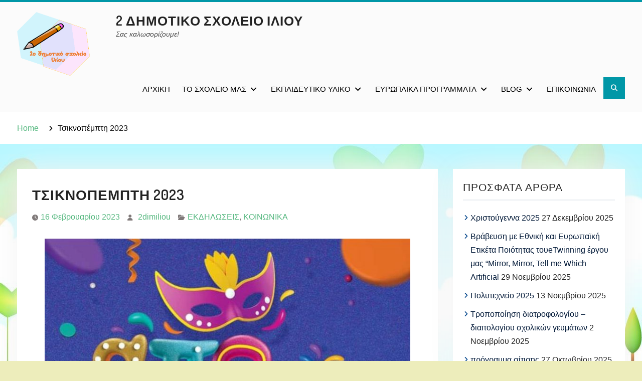

--- FILE ---
content_type: text/html; charset=UTF-8
request_url: http://2dim-iliou.att.sch.gr/?p=2275
body_size: 60995
content:
<!DOCTYPE html> <html lang="el">
		<head>
			<meta charset="UTF-8">
		<meta name="viewport" content="width=device-width, initial-scale=1">
		<link rel="profile" href="http://gmpg.org/xfn/11">
		<link rel="pingback" href="http://2dim-iliou.att.sch.gr/xmlrpc.php">
		
<title>Τσικνοπέμπτη 2023 &#8211; 2 Δημοτικό σχολείο Ιλίου</title>
<meta name='robots' content='max-image-preview:large' />
<link rel='dns-prefetch' href='//fonts.googleapis.com' />
<link rel="alternate" type="application/rss+xml" title="Ροή RSS &raquo; 2 Δημοτικό σχολείο Ιλίου" href="http://2dim-iliou.att.sch.gr/?feed=rss2" />
<link rel="alternate" type="application/rss+xml" title="Ροή Σχολίων &raquo; 2 Δημοτικό σχολείο Ιλίου" href="http://2dim-iliou.att.sch.gr/?feed=comments-rss2" />
<link rel="alternate" type="application/rss+xml" title="Ροή Σχολίων 2 Δημοτικό σχολείο Ιλίου &raquo; Τσικνοπέμπτη 2023" href="http://2dim-iliou.att.sch.gr/?feed=rss2&#038;p=2275" />
<script type="text/javascript">
window._wpemojiSettings = {"baseUrl":"https:\/\/s.w.org\/images\/core\/emoji\/14.0.0\/72x72\/","ext":".png","svgUrl":"https:\/\/s.w.org\/images\/core\/emoji\/14.0.0\/svg\/","svgExt":".svg","source":{"concatemoji":"http:\/\/2dim-iliou.att.sch.gr\/wp-includes\/js\/wp-emoji-release.min.js?ver=6.2"}};
/*! This file is auto-generated */
!function(e,a,t){var n,r,o,i=a.createElement("canvas"),p=i.getContext&&i.getContext("2d");function s(e,t){p.clearRect(0,0,i.width,i.height),p.fillText(e,0,0);e=i.toDataURL();return p.clearRect(0,0,i.width,i.height),p.fillText(t,0,0),e===i.toDataURL()}function c(e){var t=a.createElement("script");t.src=e,t.defer=t.type="text/javascript",a.getElementsByTagName("head")[0].appendChild(t)}for(o=Array("flag","emoji"),t.supports={everything:!0,everythingExceptFlag:!0},r=0;r<o.length;r++)t.supports[o[r]]=function(e){if(p&&p.fillText)switch(p.textBaseline="top",p.font="600 32px Arial",e){case"flag":return s("\ud83c\udff3\ufe0f\u200d\u26a7\ufe0f","\ud83c\udff3\ufe0f\u200b\u26a7\ufe0f")?!1:!s("\ud83c\uddfa\ud83c\uddf3","\ud83c\uddfa\u200b\ud83c\uddf3")&&!s("\ud83c\udff4\udb40\udc67\udb40\udc62\udb40\udc65\udb40\udc6e\udb40\udc67\udb40\udc7f","\ud83c\udff4\u200b\udb40\udc67\u200b\udb40\udc62\u200b\udb40\udc65\u200b\udb40\udc6e\u200b\udb40\udc67\u200b\udb40\udc7f");case"emoji":return!s("\ud83e\udef1\ud83c\udffb\u200d\ud83e\udef2\ud83c\udfff","\ud83e\udef1\ud83c\udffb\u200b\ud83e\udef2\ud83c\udfff")}return!1}(o[r]),t.supports.everything=t.supports.everything&&t.supports[o[r]],"flag"!==o[r]&&(t.supports.everythingExceptFlag=t.supports.everythingExceptFlag&&t.supports[o[r]]);t.supports.everythingExceptFlag=t.supports.everythingExceptFlag&&!t.supports.flag,t.DOMReady=!1,t.readyCallback=function(){t.DOMReady=!0},t.supports.everything||(n=function(){t.readyCallback()},a.addEventListener?(a.addEventListener("DOMContentLoaded",n,!1),e.addEventListener("load",n,!1)):(e.attachEvent("onload",n),a.attachEvent("onreadystatechange",function(){"complete"===a.readyState&&t.readyCallback()})),(e=t.source||{}).concatemoji?c(e.concatemoji):e.wpemoji&&e.twemoji&&(c(e.twemoji),c(e.wpemoji)))}(window,document,window._wpemojiSettings);
</script>
<style type="text/css">
img.wp-smiley,
img.emoji {
	display: inline !important;
	border: none !important;
	box-shadow: none !important;
	height: 1em !important;
	width: 1em !important;
	margin: 0 0.07em !important;
	vertical-align: -0.1em !important;
	background: none !important;
	padding: 0 !important;
}
</style>
	<link rel='stylesheet' id='wp-block-library-css' href='http://2dim-iliou.att.sch.gr/wp-includes/css/dist/block-library/style.min.css?ver=6.2' type='text/css' media='all' />
<style id='wp-block-library-theme-inline-css' type='text/css'>
.wp-block-audio figcaption{color:#555;font-size:13px;text-align:center}.is-dark-theme .wp-block-audio figcaption{color:hsla(0,0%,100%,.65)}.wp-block-audio{margin:0 0 1em}.wp-block-code{border:1px solid #ccc;border-radius:4px;font-family:Menlo,Consolas,monaco,monospace;padding:.8em 1em}.wp-block-embed figcaption{color:#555;font-size:13px;text-align:center}.is-dark-theme .wp-block-embed figcaption{color:hsla(0,0%,100%,.65)}.wp-block-embed{margin:0 0 1em}.blocks-gallery-caption{color:#555;font-size:13px;text-align:center}.is-dark-theme .blocks-gallery-caption{color:hsla(0,0%,100%,.65)}.wp-block-image figcaption{color:#555;font-size:13px;text-align:center}.is-dark-theme .wp-block-image figcaption{color:hsla(0,0%,100%,.65)}.wp-block-image{margin:0 0 1em}.wp-block-pullquote{border-bottom:4px solid;border-top:4px solid;color:currentColor;margin-bottom:1.75em}.wp-block-pullquote cite,.wp-block-pullquote footer,.wp-block-pullquote__citation{color:currentColor;font-size:.8125em;font-style:normal;text-transform:uppercase}.wp-block-quote{border-left:.25em solid;margin:0 0 1.75em;padding-left:1em}.wp-block-quote cite,.wp-block-quote footer{color:currentColor;font-size:.8125em;font-style:normal;position:relative}.wp-block-quote.has-text-align-right{border-left:none;border-right:.25em solid;padding-left:0;padding-right:1em}.wp-block-quote.has-text-align-center{border:none;padding-left:0}.wp-block-quote.is-large,.wp-block-quote.is-style-large,.wp-block-quote.is-style-plain{border:none}.wp-block-search .wp-block-search__label{font-weight:700}.wp-block-search__button{border:1px solid #ccc;padding:.375em .625em}:where(.wp-block-group.has-background){padding:1.25em 2.375em}.wp-block-separator.has-css-opacity{opacity:.4}.wp-block-separator{border:none;border-bottom:2px solid;margin-left:auto;margin-right:auto}.wp-block-separator.has-alpha-channel-opacity{opacity:1}.wp-block-separator:not(.is-style-wide):not(.is-style-dots){width:100px}.wp-block-separator.has-background:not(.is-style-dots){border-bottom:none;height:1px}.wp-block-separator.has-background:not(.is-style-wide):not(.is-style-dots){height:2px}.wp-block-table{margin:0 0 1em}.wp-block-table td,.wp-block-table th{word-break:normal}.wp-block-table figcaption{color:#555;font-size:13px;text-align:center}.is-dark-theme .wp-block-table figcaption{color:hsla(0,0%,100%,.65)}.wp-block-video figcaption{color:#555;font-size:13px;text-align:center}.is-dark-theme .wp-block-video figcaption{color:hsla(0,0%,100%,.65)}.wp-block-video{margin:0 0 1em}.wp-block-template-part.has-background{margin-bottom:0;margin-top:0;padding:1.25em 2.375em}
</style>
<link rel='stylesheet' id='html5-player-vimeo-style-css' href='http://2dim-iliou.att.sch.gr/wp-content/plugins/html5-video-player/build/blocks/vimeo/../view.css?ver=6.2' type='text/css' media='all' />
<link rel='stylesheet' id='classic-theme-styles-css' href='http://2dim-iliou.att.sch.gr/wp-includes/css/classic-themes.min.css?ver=6.2' type='text/css' media='all' />
<style id='global-styles-inline-css' type='text/css'>
body{--wp--preset--color--black: #000;--wp--preset--color--cyan-bluish-gray: #abb8c3;--wp--preset--color--white: #ffffff;--wp--preset--color--pale-pink: #f78da7;--wp--preset--color--vivid-red: #cf2e2e;--wp--preset--color--luminous-vivid-orange: #ff6900;--wp--preset--color--luminous-vivid-amber: #fcb900;--wp--preset--color--light-green-cyan: #7bdcb5;--wp--preset--color--vivid-green-cyan: #00d084;--wp--preset--color--pale-cyan-blue: #8ed1fc;--wp--preset--color--vivid-cyan-blue: #0693e3;--wp--preset--color--vivid-purple: #9b51e0;--wp--preset--color--dark-blue: #080f1e;--wp--preset--color--navy-blue: #00387d;--wp--preset--color--sky-blue: #007acc;--wp--preset--color--blue: #1d6ea5;--wp--preset--color--red: #aa0000;--wp--preset--color--gray: #727272;--wp--preset--color--dark-gray: #222222;--wp--preset--color--light-gray: #cccccc;--wp--preset--color--kids-red: #e4572e;--wp--preset--color--kids-blue: #0097a7;--wp--preset--color--kids-yellow: #f7b200;--wp--preset--color--kids-green: #54b77e;--wp--preset--gradient--vivid-cyan-blue-to-vivid-purple: linear-gradient(135deg,rgba(6,147,227,1) 0%,rgb(155,81,224) 100%);--wp--preset--gradient--light-green-cyan-to-vivid-green-cyan: linear-gradient(135deg,rgb(122,220,180) 0%,rgb(0,208,130) 100%);--wp--preset--gradient--luminous-vivid-amber-to-luminous-vivid-orange: linear-gradient(135deg,rgba(252,185,0,1) 0%,rgba(255,105,0,1) 100%);--wp--preset--gradient--luminous-vivid-orange-to-vivid-red: linear-gradient(135deg,rgba(255,105,0,1) 0%,rgb(207,46,46) 100%);--wp--preset--gradient--very-light-gray-to-cyan-bluish-gray: linear-gradient(135deg,rgb(238,238,238) 0%,rgb(169,184,195) 100%);--wp--preset--gradient--cool-to-warm-spectrum: linear-gradient(135deg,rgb(74,234,220) 0%,rgb(151,120,209) 20%,rgb(207,42,186) 40%,rgb(238,44,130) 60%,rgb(251,105,98) 80%,rgb(254,248,76) 100%);--wp--preset--gradient--blush-light-purple: linear-gradient(135deg,rgb(255,206,236) 0%,rgb(152,150,240) 100%);--wp--preset--gradient--blush-bordeaux: linear-gradient(135deg,rgb(254,205,165) 0%,rgb(254,45,45) 50%,rgb(107,0,62) 100%);--wp--preset--gradient--luminous-dusk: linear-gradient(135deg,rgb(255,203,112) 0%,rgb(199,81,192) 50%,rgb(65,88,208) 100%);--wp--preset--gradient--pale-ocean: linear-gradient(135deg,rgb(255,245,203) 0%,rgb(182,227,212) 50%,rgb(51,167,181) 100%);--wp--preset--gradient--electric-grass: linear-gradient(135deg,rgb(202,248,128) 0%,rgb(113,206,126) 100%);--wp--preset--gradient--midnight: linear-gradient(135deg,rgb(2,3,129) 0%,rgb(40,116,252) 100%);--wp--preset--duotone--dark-grayscale: url('#wp-duotone-dark-grayscale');--wp--preset--duotone--grayscale: url('#wp-duotone-grayscale');--wp--preset--duotone--purple-yellow: url('#wp-duotone-purple-yellow');--wp--preset--duotone--blue-red: url('#wp-duotone-blue-red');--wp--preset--duotone--midnight: url('#wp-duotone-midnight');--wp--preset--duotone--magenta-yellow: url('#wp-duotone-magenta-yellow');--wp--preset--duotone--purple-green: url('#wp-duotone-purple-green');--wp--preset--duotone--blue-orange: url('#wp-duotone-blue-orange');--wp--preset--font-size--small: 13px;--wp--preset--font-size--medium: 20px;--wp--preset--font-size--large: 32px;--wp--preset--font-size--x-large: 42px;--wp--preset--font-size--normal: 14px;--wp--preset--font-size--huge: 42px;--wp--preset--spacing--20: 0.44rem;--wp--preset--spacing--30: 0.67rem;--wp--preset--spacing--40: 1rem;--wp--preset--spacing--50: 1.5rem;--wp--preset--spacing--60: 2.25rem;--wp--preset--spacing--70: 3.38rem;--wp--preset--spacing--80: 5.06rem;--wp--preset--shadow--natural: 6px 6px 9px rgba(0, 0, 0, 0.2);--wp--preset--shadow--deep: 12px 12px 50px rgba(0, 0, 0, 0.4);--wp--preset--shadow--sharp: 6px 6px 0px rgba(0, 0, 0, 0.2);--wp--preset--shadow--outlined: 6px 6px 0px -3px rgba(255, 255, 255, 1), 6px 6px rgba(0, 0, 0, 1);--wp--preset--shadow--crisp: 6px 6px 0px rgba(0, 0, 0, 1);}:where(.is-layout-flex){gap: 0.5em;}body .is-layout-flow > .alignleft{float: left;margin-inline-start: 0;margin-inline-end: 2em;}body .is-layout-flow > .alignright{float: right;margin-inline-start: 2em;margin-inline-end: 0;}body .is-layout-flow > .aligncenter{margin-left: auto !important;margin-right: auto !important;}body .is-layout-constrained > .alignleft{float: left;margin-inline-start: 0;margin-inline-end: 2em;}body .is-layout-constrained > .alignright{float: right;margin-inline-start: 2em;margin-inline-end: 0;}body .is-layout-constrained > .aligncenter{margin-left: auto !important;margin-right: auto !important;}body .is-layout-constrained > :where(:not(.alignleft):not(.alignright):not(.alignfull)){max-width: var(--wp--style--global--content-size);margin-left: auto !important;margin-right: auto !important;}body .is-layout-constrained > .alignwide{max-width: var(--wp--style--global--wide-size);}body .is-layout-flex{display: flex;}body .is-layout-flex{flex-wrap: wrap;align-items: center;}body .is-layout-flex > *{margin: 0;}:where(.wp-block-columns.is-layout-flex){gap: 2em;}.has-black-color{color: var(--wp--preset--color--black) !important;}.has-cyan-bluish-gray-color{color: var(--wp--preset--color--cyan-bluish-gray) !important;}.has-white-color{color: var(--wp--preset--color--white) !important;}.has-pale-pink-color{color: var(--wp--preset--color--pale-pink) !important;}.has-vivid-red-color{color: var(--wp--preset--color--vivid-red) !important;}.has-luminous-vivid-orange-color{color: var(--wp--preset--color--luminous-vivid-orange) !important;}.has-luminous-vivid-amber-color{color: var(--wp--preset--color--luminous-vivid-amber) !important;}.has-light-green-cyan-color{color: var(--wp--preset--color--light-green-cyan) !important;}.has-vivid-green-cyan-color{color: var(--wp--preset--color--vivid-green-cyan) !important;}.has-pale-cyan-blue-color{color: var(--wp--preset--color--pale-cyan-blue) !important;}.has-vivid-cyan-blue-color{color: var(--wp--preset--color--vivid-cyan-blue) !important;}.has-vivid-purple-color{color: var(--wp--preset--color--vivid-purple) !important;}.has-black-background-color{background-color: var(--wp--preset--color--black) !important;}.has-cyan-bluish-gray-background-color{background-color: var(--wp--preset--color--cyan-bluish-gray) !important;}.has-white-background-color{background-color: var(--wp--preset--color--white) !important;}.has-pale-pink-background-color{background-color: var(--wp--preset--color--pale-pink) !important;}.has-vivid-red-background-color{background-color: var(--wp--preset--color--vivid-red) !important;}.has-luminous-vivid-orange-background-color{background-color: var(--wp--preset--color--luminous-vivid-orange) !important;}.has-luminous-vivid-amber-background-color{background-color: var(--wp--preset--color--luminous-vivid-amber) !important;}.has-light-green-cyan-background-color{background-color: var(--wp--preset--color--light-green-cyan) !important;}.has-vivid-green-cyan-background-color{background-color: var(--wp--preset--color--vivid-green-cyan) !important;}.has-pale-cyan-blue-background-color{background-color: var(--wp--preset--color--pale-cyan-blue) !important;}.has-vivid-cyan-blue-background-color{background-color: var(--wp--preset--color--vivid-cyan-blue) !important;}.has-vivid-purple-background-color{background-color: var(--wp--preset--color--vivid-purple) !important;}.has-black-border-color{border-color: var(--wp--preset--color--black) !important;}.has-cyan-bluish-gray-border-color{border-color: var(--wp--preset--color--cyan-bluish-gray) !important;}.has-white-border-color{border-color: var(--wp--preset--color--white) !important;}.has-pale-pink-border-color{border-color: var(--wp--preset--color--pale-pink) !important;}.has-vivid-red-border-color{border-color: var(--wp--preset--color--vivid-red) !important;}.has-luminous-vivid-orange-border-color{border-color: var(--wp--preset--color--luminous-vivid-orange) !important;}.has-luminous-vivid-amber-border-color{border-color: var(--wp--preset--color--luminous-vivid-amber) !important;}.has-light-green-cyan-border-color{border-color: var(--wp--preset--color--light-green-cyan) !important;}.has-vivid-green-cyan-border-color{border-color: var(--wp--preset--color--vivid-green-cyan) !important;}.has-pale-cyan-blue-border-color{border-color: var(--wp--preset--color--pale-cyan-blue) !important;}.has-vivid-cyan-blue-border-color{border-color: var(--wp--preset--color--vivid-cyan-blue) !important;}.has-vivid-purple-border-color{border-color: var(--wp--preset--color--vivid-purple) !important;}.has-vivid-cyan-blue-to-vivid-purple-gradient-background{background: var(--wp--preset--gradient--vivid-cyan-blue-to-vivid-purple) !important;}.has-light-green-cyan-to-vivid-green-cyan-gradient-background{background: var(--wp--preset--gradient--light-green-cyan-to-vivid-green-cyan) !important;}.has-luminous-vivid-amber-to-luminous-vivid-orange-gradient-background{background: var(--wp--preset--gradient--luminous-vivid-amber-to-luminous-vivid-orange) !important;}.has-luminous-vivid-orange-to-vivid-red-gradient-background{background: var(--wp--preset--gradient--luminous-vivid-orange-to-vivid-red) !important;}.has-very-light-gray-to-cyan-bluish-gray-gradient-background{background: var(--wp--preset--gradient--very-light-gray-to-cyan-bluish-gray) !important;}.has-cool-to-warm-spectrum-gradient-background{background: var(--wp--preset--gradient--cool-to-warm-spectrum) !important;}.has-blush-light-purple-gradient-background{background: var(--wp--preset--gradient--blush-light-purple) !important;}.has-blush-bordeaux-gradient-background{background: var(--wp--preset--gradient--blush-bordeaux) !important;}.has-luminous-dusk-gradient-background{background: var(--wp--preset--gradient--luminous-dusk) !important;}.has-pale-ocean-gradient-background{background: var(--wp--preset--gradient--pale-ocean) !important;}.has-electric-grass-gradient-background{background: var(--wp--preset--gradient--electric-grass) !important;}.has-midnight-gradient-background{background: var(--wp--preset--gradient--midnight) !important;}.has-small-font-size{font-size: var(--wp--preset--font-size--small) !important;}.has-medium-font-size{font-size: var(--wp--preset--font-size--medium) !important;}.has-large-font-size{font-size: var(--wp--preset--font-size--large) !important;}.has-x-large-font-size{font-size: var(--wp--preset--font-size--x-large) !important;}
.wp-block-navigation a:where(:not(.wp-element-button)){color: inherit;}
:where(.wp-block-columns.is-layout-flex){gap: 2em;}
.wp-block-pullquote{font-size: 1.5em;line-height: 1.6;}
</style>
<link rel='stylesheet' id='education-soul-style-css' href='http://2dim-iliou.att.sch.gr/wp-content/themes/education-soul/style.css?ver=2.1' type='text/css' media='all' />
<link rel='stylesheet' id='kids-education-soul-style-css' href='http://2dim-iliou.att.sch.gr/wp-content/themes/kids-education-soul/style.css?ver=1.2.4' type='text/css' media='all' />
<link rel='stylesheet' id='education-soul-block-style-css' href='http://2dim-iliou.att.sch.gr/wp-content/themes/education-soul/css/blocks.css?ver=20201204' type='text/css' media='all' />
<link rel='stylesheet' id='kids-education-soul-block-style-css' href='http://2dim-iliou.att.sch.gr/wp-content/themes/kids-education-soul/css/blocks.css?ver=20201204' type='text/css' media='all' />
<link rel='stylesheet' id='education-soul-font-awesome-css' href='http://2dim-iliou.att.sch.gr/wp-content/themes/education-soul/third-party/font-awesome/css/all.min.css?ver=6.7.2' type='text/css' media='all' />
<link rel='stylesheet' id='education-soul-google-fonts-css' href='https://fonts.googleapis.com/css?family=Open%2BSans%3A300italic%2C400italic%2C600italic%2C700italic%2C300%2C400%2C600%2C700%7CDosis%3A300%2C400%2C500%2C600%2C700&#038;subset=latin%2Clatin-ext' type='text/css' media='all' />
<link rel='stylesheet' id='jquery-slick-css' href='http://2dim-iliou.att.sch.gr/wp-content/themes/education-soul/third-party/slick/css/slick.min.css?ver=1.8.1' type='text/css' media='all' />
<script type='text/javascript' src='http://2dim-iliou.att.sch.gr/wp-includes/js/jquery/jquery.min.js?ver=3.6.3' id='jquery-core-js'></script>
<script type='text/javascript' src='http://2dim-iliou.att.sch.gr/wp-includes/js/jquery/jquery-migrate.min.js?ver=3.4.0' id='jquery-migrate-js'></script>
<link rel="https://api.w.org/" href="http://2dim-iliou.att.sch.gr/index.php?rest_route=/" /><link rel="alternate" type="application/json" href="http://2dim-iliou.att.sch.gr/index.php?rest_route=/wp/v2/posts/2275" /><link rel="EditURI" type="application/rsd+xml" title="RSD" href="http://2dim-iliou.att.sch.gr/xmlrpc.php?rsd" />
<link rel="wlwmanifest" type="application/wlwmanifest+xml" href="http://2dim-iliou.att.sch.gr/wp-includes/wlwmanifest.xml" />
<meta name="generator" content="WordPress 6.2" />
<link rel="canonical" href="http://2dim-iliou.att.sch.gr/?p=2275" />
<link rel='shortlink' href='http://2dim-iliou.att.sch.gr/?p=2275' />
<link rel="alternate" type="application/json+oembed" href="http://2dim-iliou.att.sch.gr/index.php?rest_route=%2Foembed%2F1.0%2Fembed&#038;url=http%3A%2F%2F2dim-iliou.att.sch.gr%2F%3Fp%3D2275" />
<link rel="alternate" type="text/xml+oembed" href="http://2dim-iliou.att.sch.gr/index.php?rest_route=%2Foembed%2F1.0%2Fembed&#038;url=http%3A%2F%2F2dim-iliou.att.sch.gr%2F%3Fp%3D2275&#038;format=xml" />
 <style> #h5vpQuickPlayer { width: 100%; max-width: 100%; margin: 0 auto; } </style> <!-- Enter your scripts here --><style type="text/css" id="custom-background-css">
body.custom-background { background-color: #ededbb; background-image: url("http://2dim-iliou.att.sch.gr/wp-content/uploads/2020/12/b834e55141ad7aeca6ad79f7c1400c55.jpg"); background-position: center center; background-size: auto; background-repeat: repeat; background-attachment: scroll; }
</style>
	<link rel="icon" href="http://2dim-iliou.att.sch.gr/wp-content/uploads/logo-2ο-δημοτικο-ιλιου-150x56.png" sizes="32x32" />
<link rel="icon" href="http://2dim-iliou.att.sch.gr/wp-content/uploads/logo-2ο-δημοτικο-ιλιου.png" sizes="192x192" />
<link rel="apple-touch-icon" href="http://2dim-iliou.att.sch.gr/wp-content/uploads/logo-2ο-δημοτικο-ιλιου.png" />
<meta name="msapplication-TileImage" content="http://2dim-iliou.att.sch.gr/wp-content/uploads/logo-2ο-δημοτικο-ιλιου.png" />
</head>

<body class="post-template-default single single-post postid-2275 single-format-standard custom-background wp-custom-logo wp-embed-responsive global-layout-right-sidebar">
	<svg xmlns="http://www.w3.org/2000/svg" viewBox="0 0 0 0" width="0" height="0" focusable="false" role="none" style="visibility: hidden; position: absolute; left: -9999px; overflow: hidden;" ><defs><filter id="wp-duotone-dark-grayscale"><feColorMatrix color-interpolation-filters="sRGB" type="matrix" values=" .299 .587 .114 0 0 .299 .587 .114 0 0 .299 .587 .114 0 0 .299 .587 .114 0 0 " /><feComponentTransfer color-interpolation-filters="sRGB" ><feFuncR type="table" tableValues="0 0.49803921568627" /><feFuncG type="table" tableValues="0 0.49803921568627" /><feFuncB type="table" tableValues="0 0.49803921568627" /><feFuncA type="table" tableValues="1 1" /></feComponentTransfer><feComposite in2="SourceGraphic" operator="in" /></filter></defs></svg><svg xmlns="http://www.w3.org/2000/svg" viewBox="0 0 0 0" width="0" height="0" focusable="false" role="none" style="visibility: hidden; position: absolute; left: -9999px; overflow: hidden;" ><defs><filter id="wp-duotone-grayscale"><feColorMatrix color-interpolation-filters="sRGB" type="matrix" values=" .299 .587 .114 0 0 .299 .587 .114 0 0 .299 .587 .114 0 0 .299 .587 .114 0 0 " /><feComponentTransfer color-interpolation-filters="sRGB" ><feFuncR type="table" tableValues="0 1" /><feFuncG type="table" tableValues="0 1" /><feFuncB type="table" tableValues="0 1" /><feFuncA type="table" tableValues="1 1" /></feComponentTransfer><feComposite in2="SourceGraphic" operator="in" /></filter></defs></svg><svg xmlns="http://www.w3.org/2000/svg" viewBox="0 0 0 0" width="0" height="0" focusable="false" role="none" style="visibility: hidden; position: absolute; left: -9999px; overflow: hidden;" ><defs><filter id="wp-duotone-purple-yellow"><feColorMatrix color-interpolation-filters="sRGB" type="matrix" values=" .299 .587 .114 0 0 .299 .587 .114 0 0 .299 .587 .114 0 0 .299 .587 .114 0 0 " /><feComponentTransfer color-interpolation-filters="sRGB" ><feFuncR type="table" tableValues="0.54901960784314 0.98823529411765" /><feFuncG type="table" tableValues="0 1" /><feFuncB type="table" tableValues="0.71764705882353 0.25490196078431" /><feFuncA type="table" tableValues="1 1" /></feComponentTransfer><feComposite in2="SourceGraphic" operator="in" /></filter></defs></svg><svg xmlns="http://www.w3.org/2000/svg" viewBox="0 0 0 0" width="0" height="0" focusable="false" role="none" style="visibility: hidden; position: absolute; left: -9999px; overflow: hidden;" ><defs><filter id="wp-duotone-blue-red"><feColorMatrix color-interpolation-filters="sRGB" type="matrix" values=" .299 .587 .114 0 0 .299 .587 .114 0 0 .299 .587 .114 0 0 .299 .587 .114 0 0 " /><feComponentTransfer color-interpolation-filters="sRGB" ><feFuncR type="table" tableValues="0 1" /><feFuncG type="table" tableValues="0 0.27843137254902" /><feFuncB type="table" tableValues="0.5921568627451 0.27843137254902" /><feFuncA type="table" tableValues="1 1" /></feComponentTransfer><feComposite in2="SourceGraphic" operator="in" /></filter></defs></svg><svg xmlns="http://www.w3.org/2000/svg" viewBox="0 0 0 0" width="0" height="0" focusable="false" role="none" style="visibility: hidden; position: absolute; left: -9999px; overflow: hidden;" ><defs><filter id="wp-duotone-midnight"><feColorMatrix color-interpolation-filters="sRGB" type="matrix" values=" .299 .587 .114 0 0 .299 .587 .114 0 0 .299 .587 .114 0 0 .299 .587 .114 0 0 " /><feComponentTransfer color-interpolation-filters="sRGB" ><feFuncR type="table" tableValues="0 0" /><feFuncG type="table" tableValues="0 0.64705882352941" /><feFuncB type="table" tableValues="0 1" /><feFuncA type="table" tableValues="1 1" /></feComponentTransfer><feComposite in2="SourceGraphic" operator="in" /></filter></defs></svg><svg xmlns="http://www.w3.org/2000/svg" viewBox="0 0 0 0" width="0" height="0" focusable="false" role="none" style="visibility: hidden; position: absolute; left: -9999px; overflow: hidden;" ><defs><filter id="wp-duotone-magenta-yellow"><feColorMatrix color-interpolation-filters="sRGB" type="matrix" values=" .299 .587 .114 0 0 .299 .587 .114 0 0 .299 .587 .114 0 0 .299 .587 .114 0 0 " /><feComponentTransfer color-interpolation-filters="sRGB" ><feFuncR type="table" tableValues="0.78039215686275 1" /><feFuncG type="table" tableValues="0 0.94901960784314" /><feFuncB type="table" tableValues="0.35294117647059 0.47058823529412" /><feFuncA type="table" tableValues="1 1" /></feComponentTransfer><feComposite in2="SourceGraphic" operator="in" /></filter></defs></svg><svg xmlns="http://www.w3.org/2000/svg" viewBox="0 0 0 0" width="0" height="0" focusable="false" role="none" style="visibility: hidden; position: absolute; left: -9999px; overflow: hidden;" ><defs><filter id="wp-duotone-purple-green"><feColorMatrix color-interpolation-filters="sRGB" type="matrix" values=" .299 .587 .114 0 0 .299 .587 .114 0 0 .299 .587 .114 0 0 .299 .587 .114 0 0 " /><feComponentTransfer color-interpolation-filters="sRGB" ><feFuncR type="table" tableValues="0.65098039215686 0.40392156862745" /><feFuncG type="table" tableValues="0 1" /><feFuncB type="table" tableValues="0.44705882352941 0.4" /><feFuncA type="table" tableValues="1 1" /></feComponentTransfer><feComposite in2="SourceGraphic" operator="in" /></filter></defs></svg><svg xmlns="http://www.w3.org/2000/svg" viewBox="0 0 0 0" width="0" height="0" focusable="false" role="none" style="visibility: hidden; position: absolute; left: -9999px; overflow: hidden;" ><defs><filter id="wp-duotone-blue-orange"><feColorMatrix color-interpolation-filters="sRGB" type="matrix" values=" .299 .587 .114 0 0 .299 .587 .114 0 0 .299 .587 .114 0 0 .299 .587 .114 0 0 " /><feComponentTransfer color-interpolation-filters="sRGB" ><feFuncR type="table" tableValues="0.098039215686275 1" /><feFuncG type="table" tableValues="0 0.66274509803922" /><feFuncB type="table" tableValues="0.84705882352941 0.41960784313725" /><feFuncA type="table" tableValues="1 1" /></feComponentTransfer><feComposite in2="SourceGraphic" operator="in" /></filter></defs></svg>			<div id="page" class="hfeed site">
		<a class="skip-link screen-reader-text" href="#content">Skip to content</a>
		
    		<header id="masthead" class="site-header" role="banner"><div class="container">
						<div class="site-branding">

			<a href="http://2dim-iliou.att.sch.gr/" class="custom-logo-link" rel="home"><img width="643" height="430" src="http://2dim-iliou.att.sch.gr/wp-content/uploads/2021/02/Εικόνα1.png" class="custom-logo" alt="2 Δημοτικό σχολείο Ιλίου" decoding="async" srcset="http://2dim-iliou.att.sch.gr/wp-content/uploads/2021/02/Εικόνα1.png 643w, http://2dim-iliou.att.sch.gr/wp-content/uploads/2021/02/Εικόνα1-300x201.png 300w, http://2dim-iliou.att.sch.gr/wp-content/uploads/2021/02/Εικόνα1-400x267.png 400w" sizes="(max-width: 643px) 100vw, 643px" /></a>
													<div id="site-identity">
																		<p class="site-title"><a href="http://2dim-iliou.att.sch.gr/" rel="home">2 Δημοτικό σχολείο Ιλίου</a></p>
																						<p class="site-description">Σας καλωσορίζουμε!</p>
									</div><!-- #site-identity -->
					</div><!-- .site-branding -->
				<div class="main-right-header pull-right">

			<div id="main-nav">
				<button id="menu-toggle" class="menu-toggle"><i class="fas fa-bars"></i>Menu</button>
				<div id="site-header-menu" class="site-header-menu clear-fix">
					<nav id="site-navigation" class="main-navigation" role="navigation" aria-label="Primary Menu">
						<div class="menu-primarymenu-container"><ul id="menu-primarymenu" class="primary-menu"><li id="menu-item-839" class="menu-item menu-item-type-post_type menu-item-object-page menu-item-839"><a href="http://2dim-iliou.att.sch.gr/?page_id=244">Αρχική</a></li>
<li id="menu-item-379" class="menu-item menu-item-type-post_type menu-item-object-page menu-item-has-children menu-item-379"><a href="http://2dim-iliou.att.sch.gr/?page_id=2">Το σχολείο μας</a>
<ul class="sub-menu">
	<li id="menu-item-504" class="menu-item menu-item-type-post_type menu-item-object-page menu-item-504"><a href="http://2dim-iliou.att.sch.gr/?page_id=501">Το προσωπικό μας</a></li>
	<li id="menu-item-754" class="menu-item menu-item-type-post_type menu-item-object-page menu-item-754"><a href="http://2dim-iliou.att.sch.gr/?page_id=751">Εσωτερικός κανονισμός</a></li>
	<li id="menu-item-2050" class="menu-item menu-item-type-post_type menu-item-object-page menu-item-2050"><a href="http://2dim-iliou.att.sch.gr/?page_id=2048">Σχέδιο δράσης</a></li>
	<li id="menu-item-495" class="menu-item menu-item-type-post_type menu-item-object-page menu-item-495"><a href="http://2dim-iliou.att.sch.gr/?page_id=493">Ημέρες Επικοινωνίας</a></li>
	<li id="menu-item-382" class="menu-item menu-item-type-post_type menu-item-object-page menu-item-382"><a href="http://2dim-iliou.att.sch.gr/?page_id=37">Σύλλογος γονέων</a></li>
</ul>
</li>
<li id="menu-item-2150" class="menu-item menu-item-type-post_type menu-item-object-page menu-item-has-children menu-item-2150"><a href="http://2dim-iliou.att.sch.gr/?page_id=2130">Εκπαιδευτικό υλικό</a>
<ul class="sub-menu">
	<li id="menu-item-2149" class="menu-item menu-item-type-post_type menu-item-object-page menu-item-2149"><a href="http://2dim-iliou.att.sch.gr/?page_id=2132">Α’ τάξη</a></li>
	<li id="menu-item-2148" class="menu-item menu-item-type-post_type menu-item-object-page menu-item-2148"><a href="http://2dim-iliou.att.sch.gr/?page_id=2134">Β΄τάξη</a></li>
	<li id="menu-item-2147" class="menu-item menu-item-type-post_type menu-item-object-page menu-item-2147"><a href="http://2dim-iliou.att.sch.gr/?page_id=2136">Γ΄τάξη</a></li>
	<li id="menu-item-2146" class="menu-item menu-item-type-post_type menu-item-object-page menu-item-2146"><a href="http://2dim-iliou.att.sch.gr/?page_id=2138">Δ΄τάξη</a></li>
	<li id="menu-item-2145" class="menu-item menu-item-type-post_type menu-item-object-page menu-item-2145"><a href="http://2dim-iliou.att.sch.gr/?page_id=2140">Ε΄τάξη</a></li>
	<li id="menu-item-2144" class="menu-item menu-item-type-post_type menu-item-object-page menu-item-2144"><a href="http://2dim-iliou.att.sch.gr/?page_id=2142">Στ΄τάξη</a></li>
</ul>
</li>
<li id="menu-item-875" class="menu-item menu-item-type-taxonomy menu-item-object-category menu-item-has-children menu-item-875"><a href="http://2dim-iliou.att.sch.gr/?cat=50">Ευρωπαϊκά προγράμματα</a>
<ul class="sub-menu">
	<li id="menu-item-876" class="menu-item menu-item-type-taxonomy menu-item-object-category menu-item-876"><a href="http://2dim-iliou.att.sch.gr/?cat=51">E-twinning</a></li>
</ul>
</li>
<li id="menu-item-1836" class="menu-item menu-item-type-post_type menu-item-object-page menu-item-has-children menu-item-1836"><a href="http://2dim-iliou.att.sch.gr/?page_id=1834">blog</a>
<ul class="sub-menu">
	<li id="menu-item-1843" class="menu-item menu-item-type-post_type menu-item-object-page menu-item-1843"><a href="http://2dim-iliou.att.sch.gr/?page_id=1837">το  blog του σχολείου μας</a></li>
</ul>
</li>
<li id="menu-item-376" class="menu-item menu-item-type-post_type menu-item-object-page menu-item-376"><a href="http://2dim-iliou.att.sch.gr/?page_id=49">Επικοινωνία</a></li>
</ul></div>					</nav><!-- .main-navigation -->
				</div><!-- #site-header-menu -->
			</div><!-- .main-nav -->

			<div class="head-right pull-right">
								
													<div class="header-search-box">
						<a href="#" class="search-icon"><i class="fas fa-search"></i><span class="screen-reader-text">Search</span></a>
						<a href="#" class="search-close-icon"><i class="fas fa-times"></i><span class="screen-reader-text">Search Close</span></a>
						<div class="search-box-wrap">
							
<form role="search" method="get" class="search-form" action="http://2dim-iliou.att.sch.gr/">
	<label>
		<span class="screen-reader-text">Search for:</span>
		<input class="search-field" placeholder="Search &hellip;" value="" name="s" type="search">
	</label>
	<button type="submit" class="search-submit"><span class="search-button-label">Search</span></button>
</form><!-- .search-form -->

						</div><!-- .search-box-wrap -->
					</div><!-- .header-search-box -->
							</div><!-- .head-right -->
		</div><!-- .main-right-header -->

		    		</div><!-- .container --></header><!-- #masthead -->
		
	<div id="breadcrumb"><div class="container"><div role="navigation" aria-label="Breadcrumbs" class="breadcrumb-trail breadcrumbs" itemprop="breadcrumb"><ul class="trail-items" itemscope itemtype="http://schema.org/BreadcrumbList"><meta name="numberOfItems" content="2" /><meta name="itemListOrder" content="Ascending" /><li itemprop="itemListElement" itemscope itemtype="http://schema.org/ListItem" class="trail-item trail-begin"><a href="http://2dim-iliou.att.sch.gr" rel="home" itemprop="item"><span itemprop="name">Home</span></a><meta itemprop="position" content="1" /></li><li itemprop="itemListElement" itemscope itemtype="http://schema.org/ListItem" class="trail-item trail-end"><span itemprop="item"><span itemprop="name">Τσικνοπέμπτη 2023</span></span><meta itemprop="position" content="2" /></li></ul></div></div><!-- .container --></div><!-- #breadcrumb -->		<div id="content" class="site-content"><div class="container"><div class="inner-wrapper">
			
	<div id="primary" class="content-area">
		<main id="main" class="site-main" role="main">

		
			
<article id="post-2275" class="post-2275 post type-post status-publish format-standard has-post-thumbnail hentry category-ekdiloseis category-koinonika">
	<header class="entry-header">
		<h1 class="entry-title">Τσικνοπέμπτη 2023</h1>	</header><!-- .entry-header -->
	<footer class="entry-footer">
		<div class="entry-meta">
		<span class="posted-on"><a href="http://2dim-iliou.att.sch.gr/?p=2275" rel="bookmark"><time class="entry-date published" datetime="2023-02-16T16:20:11+02:00">16 Φεβρουαρίου 2023</time><time class="updated" datetime="2023-02-16T16:20:13+02:00">16 Φεβρουαρίου 2023</time></a></span><span class="byline"> <span class="author vcard"><a class="url fn n" href="http://2dim-iliou.att.sch.gr/?author=1">2dimiliou</a></span></span><span class="cat-links"><a href="http://2dim-iliou.att.sch.gr/?cat=34" rel="category">ΕΚΔΗΛΩΣΕΙΣ</a>, <a href="http://2dim-iliou.att.sch.gr/?cat=35" rel="category">ΚΟΙΝΩΝΙΚΑ</a></span>		</div>
	</footer><!-- .entry-footer -->

	<img width="729" height="579" src="http://2dim-iliou.att.sch.gr/wp-content/uploads/2023/02/324045180_3334487393474006_934073580293540363_n-1024x813.jpg" class="aligncenter wp-post-image" alt="" decoding="async" srcset="http://2dim-iliou.att.sch.gr/wp-content/uploads/2023/02/324045180_3334487393474006_934073580293540363_n-1024x813.jpg 1024w, http://2dim-iliou.att.sch.gr/wp-content/uploads/2023/02/324045180_3334487393474006_934073580293540363_n-300x238.jpg 300w, http://2dim-iliou.att.sch.gr/wp-content/uploads/2023/02/324045180_3334487393474006_934073580293540363_n-768x609.jpg 768w, http://2dim-iliou.att.sch.gr/wp-content/uploads/2023/02/324045180_3334487393474006_934073580293540363_n-1536x1219.jpg 1536w, http://2dim-iliou.att.sch.gr/wp-content/uploads/2023/02/324045180_3334487393474006_934073580293540363_n-378x300.jpg 378w, http://2dim-iliou.att.sch.gr/wp-content/uploads/2023/02/324045180_3334487393474006_934073580293540363_n.jpg 2048w" sizes="(max-width: 729px) 100vw, 729px" />
	<div class="entry-content-wrapper">
		<div class="entry-content">
			
<p>Οι μικροί μαθητές του σχολείου μας και οι  δάσκαλοί τους πιστοί στο έθιμο της Τσικνοπέμπτης χόρεψαν και  διασκέδασαν στο χώρο του σχολείου γεμίζοντας το προαύλιο με χαρούμενες φωνές, πολύχρωμες στολές και αποκριάτικα ξεφαντώματα. <strong><span style="color:#c71c1c" class="has-inline-color">Καλές αποκριές σε όλους μας!!!!</span></strong></p>



<figure class="wp-block-image size-large"><a href="http://2dim-iliou.att.sch.gr/wp-content/uploads/2023/02/2-scaled.jpg"><img decoding="async" loading="lazy" width="1024" height="768" src="http://2dim-iliou.att.sch.gr/wp-content/uploads/2023/02/2-1024x768.jpg" alt="" class="wp-image-2278" srcset="http://2dim-iliou.att.sch.gr/wp-content/uploads/2023/02/2-1024x768.jpg 1024w, http://2dim-iliou.att.sch.gr/wp-content/uploads/2023/02/2-300x225.jpg 300w, http://2dim-iliou.att.sch.gr/wp-content/uploads/2023/02/2-768x576.jpg 768w, http://2dim-iliou.att.sch.gr/wp-content/uploads/2023/02/2-1536x1152.jpg 1536w, http://2dim-iliou.att.sch.gr/wp-content/uploads/2023/02/2-2048x1536.jpg 2048w, http://2dim-iliou.att.sch.gr/wp-content/uploads/2023/02/2-400x300.jpg 400w" sizes="(max-width: 1024px) 100vw, 1024px" /></a></figure>



<figure class="wp-block-image size-large"><a href="http://2dim-iliou.att.sch.gr/wp-content/uploads/2023/02/1-scaled.jpg"><img decoding="async" loading="lazy" width="1024" height="768" src="http://2dim-iliou.att.sch.gr/wp-content/uploads/2023/02/1-1024x768.jpg" alt="" class="wp-image-2277" srcset="http://2dim-iliou.att.sch.gr/wp-content/uploads/2023/02/1-1024x768.jpg 1024w, http://2dim-iliou.att.sch.gr/wp-content/uploads/2023/02/1-300x225.jpg 300w, http://2dim-iliou.att.sch.gr/wp-content/uploads/2023/02/1-768x576.jpg 768w, http://2dim-iliou.att.sch.gr/wp-content/uploads/2023/02/1-1536x1152.jpg 1536w, http://2dim-iliou.att.sch.gr/wp-content/uploads/2023/02/1-2048x1536.jpg 2048w, http://2dim-iliou.att.sch.gr/wp-content/uploads/2023/02/1-400x300.jpg 400w" sizes="(max-width: 1024px) 100vw, 1024px" /></a></figure>



<figure class="wp-block-image size-large"><a href="http://2dim-iliou.att.sch.gr/wp-content/uploads/2023/02/3.jpg"><img decoding="async" loading="lazy" width="1024" height="768" src="http://2dim-iliou.att.sch.gr/wp-content/uploads/2023/02/3-1024x768.jpg" alt="" class="wp-image-2279" srcset="http://2dim-iliou.att.sch.gr/wp-content/uploads/2023/02/3-1024x768.jpg 1024w, http://2dim-iliou.att.sch.gr/wp-content/uploads/2023/02/3-300x225.jpg 300w, http://2dim-iliou.att.sch.gr/wp-content/uploads/2023/02/3-768x576.jpg 768w, http://2dim-iliou.att.sch.gr/wp-content/uploads/2023/02/3-1536x1152.jpg 1536w, http://2dim-iliou.att.sch.gr/wp-content/uploads/2023/02/3-400x300.jpg 400w, http://2dim-iliou.att.sch.gr/wp-content/uploads/2023/02/3.jpg 1600w" sizes="(max-width: 1024px) 100vw, 1024px" /></a></figure>



<figure class="wp-block-image size-large"><a href="http://2dim-iliou.att.sch.gr/wp-content/uploads/2023/02/4.jpg"><img decoding="async" loading="lazy" width="1024" height="768" src="http://2dim-iliou.att.sch.gr/wp-content/uploads/2023/02/4-1024x768.jpg" alt="" class="wp-image-2280" srcset="http://2dim-iliou.att.sch.gr/wp-content/uploads/2023/02/4-1024x768.jpg 1024w, http://2dim-iliou.att.sch.gr/wp-content/uploads/2023/02/4-300x225.jpg 300w, http://2dim-iliou.att.sch.gr/wp-content/uploads/2023/02/4-768x576.jpg 768w, http://2dim-iliou.att.sch.gr/wp-content/uploads/2023/02/4-1536x1152.jpg 1536w, http://2dim-iliou.att.sch.gr/wp-content/uploads/2023/02/4-400x300.jpg 400w, http://2dim-iliou.att.sch.gr/wp-content/uploads/2023/02/4.jpg 1600w" sizes="(max-width: 1024px) 100vw, 1024px" /></a></figure>



<figure class="wp-block-image size-large"><a href="http://2dim-iliou.att.sch.gr/wp-content/uploads/2023/02/7.jpg"><img decoding="async" loading="lazy" width="1024" height="768" src="http://2dim-iliou.att.sch.gr/wp-content/uploads/2023/02/7-1024x768.jpg" alt="" class="wp-image-2281" srcset="http://2dim-iliou.att.sch.gr/wp-content/uploads/2023/02/7-1024x768.jpg 1024w, http://2dim-iliou.att.sch.gr/wp-content/uploads/2023/02/7-300x225.jpg 300w, http://2dim-iliou.att.sch.gr/wp-content/uploads/2023/02/7-768x576.jpg 768w, http://2dim-iliou.att.sch.gr/wp-content/uploads/2023/02/7-1536x1152.jpg 1536w, http://2dim-iliou.att.sch.gr/wp-content/uploads/2023/02/7-400x300.jpg 400w, http://2dim-iliou.att.sch.gr/wp-content/uploads/2023/02/7.jpg 1600w" sizes="(max-width: 1024px) 100vw, 1024px" /></a></figure>
					</div><!-- .entry-content -->
	</div><!-- .entry-content-wrapper -->

</article><!-- #post-## -->

			
	<nav class="navigation post-navigation" aria-label="Άρθρα">
		<h2 class="screen-reader-text">Πλοήγηση άρθρων</h2>
		<div class="nav-links"><div class="nav-previous"><a href="http://2dim-iliou.att.sch.gr/?p=2269" rel="prev"><span class="meta-nav" aria-hidden="true">Previous</span> <span class="screen-reader-text">Previous post:</span> <span class="post-title">Make a wish</span></a></div><div class="nav-next"><a href="http://2dim-iliou.att.sch.gr/?p=2284" rel="next"><span class="meta-nav" aria-hidden="true">Next</span> <span class="screen-reader-text">Next post:</span> <span class="post-title">Η εφημερίδα του Στ 1</span></a></div></div>
	</nav>
			
		
		</main><!-- #main -->
	</div><!-- #primary -->

<div id="sidebar-primary" class="widget-area sidebar" role="complementary">
			
		<aside id="recent-posts-2" class="widget widget_recent_entries">
		<h2 class="widget-title">Πρόσφατα άρθρα</h2>
		<ul>
											<li>
					<a href="http://2dim-iliou.att.sch.gr/?p=2748">Χριστούγεννα 2025</a>
											<span class="post-date">27 Δεκεμβρίου 2025</span>
									</li>
											<li>
					<a href="http://2dim-iliou.att.sch.gr/?p=2742">Βράβευση με Εθνική και Ευρωπαϊκή Ετικέτα Ποιότητας τουeTwinning έργου μας “Mirror, Mirror, Tell me Which Artificial</a>
											<span class="post-date">29 Νοεμβρίου 2025</span>
									</li>
											<li>
					<a href="http://2dim-iliou.att.sch.gr/?p=2737">Πολυτεχνείο 2025</a>
											<span class="post-date">13 Νοεμβρίου 2025</span>
									</li>
											<li>
					<a href="http://2dim-iliou.att.sch.gr/?p=2733">Τροποποίηση διατροφολογίου &#8211; διαιτολογίου σχολικών γευμάτων</a>
											<span class="post-date">2 Νοεμβρίου 2025</span>
									</li>
											<li>
					<a href="http://2dim-iliou.att.sch.gr/?p=2728">πρόγραμμα σίτισης</a>
											<span class="post-date">27 Οκτωβρίου 2025</span>
									</li>
					</ul>

		</aside><aside id="archives-2" class="widget widget_archive"><h2 class="widget-title">Ιστορικό</h2>
			<ul>
					<li><a href='http://2dim-iliou.att.sch.gr/?m=202512'>Δεκέμβριος 2025</a></li>
	<li><a href='http://2dim-iliou.att.sch.gr/?m=202511'>Νοέμβριος 2025</a></li>
	<li><a href='http://2dim-iliou.att.sch.gr/?m=202510'>Οκτώβριος 2025</a></li>
	<li><a href='http://2dim-iliou.att.sch.gr/?m=202507'>Ιούλιος 2025</a></li>
	<li><a href='http://2dim-iliou.att.sch.gr/?m=202506'>Ιούνιος 2025</a></li>
	<li><a href='http://2dim-iliou.att.sch.gr/?m=202505'>Μάιος 2025</a></li>
	<li><a href='http://2dim-iliou.att.sch.gr/?m=202504'>Απρίλιος 2025</a></li>
	<li><a href='http://2dim-iliou.att.sch.gr/?m=202503'>Μάρτιος 2025</a></li>
	<li><a href='http://2dim-iliou.att.sch.gr/?m=202501'>Ιανουάριος 2025</a></li>
	<li><a href='http://2dim-iliou.att.sch.gr/?m=202412'>Δεκέμβριος 2024</a></li>
	<li><a href='http://2dim-iliou.att.sch.gr/?m=202411'>Νοέμβριος 2024</a></li>
	<li><a href='http://2dim-iliou.att.sch.gr/?m=202409'>Σεπτέμβριος 2024</a></li>
	<li><a href='http://2dim-iliou.att.sch.gr/?m=202407'>Ιούλιος 2024</a></li>
	<li><a href='http://2dim-iliou.att.sch.gr/?m=202406'>Ιούνιος 2024</a></li>
	<li><a href='http://2dim-iliou.att.sch.gr/?m=202405'>Μάιος 2024</a></li>
	<li><a href='http://2dim-iliou.att.sch.gr/?m=202404'>Απρίλιος 2024</a></li>
	<li><a href='http://2dim-iliou.att.sch.gr/?m=202403'>Μάρτιος 2024</a></li>
	<li><a href='http://2dim-iliou.att.sch.gr/?m=202402'>Φεβρουάριος 2024</a></li>
	<li><a href='http://2dim-iliou.att.sch.gr/?m=202401'>Ιανουάριος 2024</a></li>
	<li><a href='http://2dim-iliou.att.sch.gr/?m=202312'>Δεκέμβριος 2023</a></li>
	<li><a href='http://2dim-iliou.att.sch.gr/?m=202311'>Νοέμβριος 2023</a></li>
	<li><a href='http://2dim-iliou.att.sch.gr/?m=202309'>Σεπτέμβριος 2023</a></li>
	<li><a href='http://2dim-iliou.att.sch.gr/?m=202306'>Ιούνιος 2023</a></li>
	<li><a href='http://2dim-iliou.att.sch.gr/?m=202305'>Μάιος 2023</a></li>
	<li><a href='http://2dim-iliou.att.sch.gr/?m=202304'>Απρίλιος 2023</a></li>
	<li><a href='http://2dim-iliou.att.sch.gr/?m=202302'>Φεβρουάριος 2023</a></li>
	<li><a href='http://2dim-iliou.att.sch.gr/?m=202212'>Δεκέμβριος 2022</a></li>
	<li><a href='http://2dim-iliou.att.sch.gr/?m=202210'>Οκτώβριος 2022</a></li>
	<li><a href='http://2dim-iliou.att.sch.gr/?m=202209'>Σεπτέμβριος 2022</a></li>
	<li><a href='http://2dim-iliou.att.sch.gr/?m=202206'>Ιούνιος 2022</a></li>
	<li><a href='http://2dim-iliou.att.sch.gr/?m=202204'>Απρίλιος 2022</a></li>
	<li><a href='http://2dim-iliou.att.sch.gr/?m=202203'>Μάρτιος 2022</a></li>
	<li><a href='http://2dim-iliou.att.sch.gr/?m=202201'>Ιανουάριος 2022</a></li>
	<li><a href='http://2dim-iliou.att.sch.gr/?m=202112'>Δεκέμβριος 2021</a></li>
	<li><a href='http://2dim-iliou.att.sch.gr/?m=202111'>Νοέμβριος 2021</a></li>
	<li><a href='http://2dim-iliou.att.sch.gr/?m=202110'>Οκτώβριος 2021</a></li>
	<li><a href='http://2dim-iliou.att.sch.gr/?m=202109'>Σεπτέμβριος 2021</a></li>
	<li><a href='http://2dim-iliou.att.sch.gr/?m=202106'>Ιούνιος 2021</a></li>
	<li><a href='http://2dim-iliou.att.sch.gr/?m=202105'>Μάιος 2021</a></li>
	<li><a href='http://2dim-iliou.att.sch.gr/?m=202103'>Μάρτιος 2021</a></li>
	<li><a href='http://2dim-iliou.att.sch.gr/?m=202012'>Δεκέμβριος 2020</a></li>
	<li><a href='http://2dim-iliou.att.sch.gr/?m=202011'>Νοέμβριος 2020</a></li>
	<li><a href='http://2dim-iliou.att.sch.gr/?m=202009'>Σεπτέμβριος 2020</a></li>
	<li><a href='http://2dim-iliou.att.sch.gr/?m=202006'>Ιούνιος 2020</a></li>
	<li><a href='http://2dim-iliou.att.sch.gr/?m=202005'>Μάιος 2020</a></li>
	<li><a href='http://2dim-iliou.att.sch.gr/?m=202004'>Απρίλιος 2020</a></li>
	<li><a href='http://2dim-iliou.att.sch.gr/?m=202003'>Μάρτιος 2020</a></li>
	<li><a href='http://2dim-iliou.att.sch.gr/?m=202002'>Φεβρουάριος 2020</a></li>
	<li><a href='http://2dim-iliou.att.sch.gr/?m=201912'>Δεκέμβριος 2019</a></li>
	<li><a href='http://2dim-iliou.att.sch.gr/?m=201910'>Οκτώβριος 2019</a></li>
	<li><a href='http://2dim-iliou.att.sch.gr/?m=201909'>Σεπτέμβριος 2019</a></li>
	<li><a href='http://2dim-iliou.att.sch.gr/?m=201906'>Ιούνιος 2019</a></li>
	<li><a href='http://2dim-iliou.att.sch.gr/?m=201904'>Απρίλιος 2019</a></li>
	<li><a href='http://2dim-iliou.att.sch.gr/?m=201903'>Μάρτιος 2019</a></li>
	<li><a href='http://2dim-iliou.att.sch.gr/?m=201902'>Φεβρουάριος 2019</a></li>
	<li><a href='http://2dim-iliou.att.sch.gr/?m=201812'>Δεκέμβριος 2018</a></li>
	<li><a href='http://2dim-iliou.att.sch.gr/?m=201811'>Νοέμβριος 2018</a></li>
	<li><a href='http://2dim-iliou.att.sch.gr/?m=201810'>Οκτώβριος 2018</a></li>
	<li><a href='http://2dim-iliou.att.sch.gr/?m=201809'>Σεπτέμβριος 2018</a></li>
	<li><a href='http://2dim-iliou.att.sch.gr/?m=201806'>Ιούνιος 2018</a></li>
	<li><a href='http://2dim-iliou.att.sch.gr/?m=201805'>Μάιος 2018</a></li>
	<li><a href='http://2dim-iliou.att.sch.gr/?m=201804'>Απρίλιος 2018</a></li>
	<li><a href='http://2dim-iliou.att.sch.gr/?m=201803'>Μάρτιος 2018</a></li>
	<li><a href='http://2dim-iliou.att.sch.gr/?m=201802'>Φεβρουάριος 2018</a></li>
	<li><a href='http://2dim-iliou.att.sch.gr/?m=201712'>Δεκέμβριος 2017</a></li>
	<li><a href='http://2dim-iliou.att.sch.gr/?m=201711'>Νοέμβριος 2017</a></li>
	<li><a href='http://2dim-iliou.att.sch.gr/?m=201710'>Οκτώβριος 2017</a></li>
	<li><a href='http://2dim-iliou.att.sch.gr/?m=201709'>Σεπτέμβριος 2017</a></li>
	<li><a href='http://2dim-iliou.att.sch.gr/?m=201706'>Ιούνιος 2017</a></li>
	<li><a href='http://2dim-iliou.att.sch.gr/?m=201705'>Μάιος 2017</a></li>
	<li><a href='http://2dim-iliou.att.sch.gr/?m=201704'>Απρίλιος 2017</a></li>
	<li><a href='http://2dim-iliou.att.sch.gr/?m=201703'>Μάρτιος 2017</a></li>
	<li><a href='http://2dim-iliou.att.sch.gr/?m=201702'>Φεβρουάριος 2017</a></li>
	<li><a href='http://2dim-iliou.att.sch.gr/?m=201701'>Ιανουάριος 2017</a></li>
	<li><a href='http://2dim-iliou.att.sch.gr/?m=201612'>Δεκέμβριος 2016</a></li>
	<li><a href='http://2dim-iliou.att.sch.gr/?m=201611'>Νοέμβριος 2016</a></li>
	<li><a href='http://2dim-iliou.att.sch.gr/?m=201610'>Οκτώβριος 2016</a></li>
	<li><a href='http://2dim-iliou.att.sch.gr/?m=201609'>Σεπτέμβριος 2016</a></li>
	<li><a href='http://2dim-iliou.att.sch.gr/?m=201606'>Ιούνιος 2016</a></li>
	<li><a href='http://2dim-iliou.att.sch.gr/?m=201605'>Μάιος 2016</a></li>
	<li><a href='http://2dim-iliou.att.sch.gr/?m=201604'>Απρίλιος 2016</a></li>
	<li><a href='http://2dim-iliou.att.sch.gr/?m=201603'>Μάρτιος 2016</a></li>
	<li><a href='http://2dim-iliou.att.sch.gr/?m=201602'>Φεβρουάριος 2016</a></li>
	<li><a href='http://2dim-iliou.att.sch.gr/?m=201601'>Ιανουάριος 2016</a></li>
	<li><a href='http://2dim-iliou.att.sch.gr/?m=201512'>Δεκέμβριος 2015</a></li>
	<li><a href='http://2dim-iliou.att.sch.gr/?m=201511'>Νοέμβριος 2015</a></li>
	<li><a href='http://2dim-iliou.att.sch.gr/?m=201510'>Οκτώβριος 2015</a></li>
	<li><a href='http://2dim-iliou.att.sch.gr/?m=201509'>Σεπτέμβριος 2015</a></li>
	<li><a href='http://2dim-iliou.att.sch.gr/?m=201505'>Μάιος 2015</a></li>
	<li><a href='http://2dim-iliou.att.sch.gr/?m=201504'>Απρίλιος 2015</a></li>
	<li><a href='http://2dim-iliou.att.sch.gr/?m=201503'>Μάρτιος 2015</a></li>
	<li><a href='http://2dim-iliou.att.sch.gr/?m=201502'>Φεβρουάριος 2015</a></li>
	<li><a href='http://2dim-iliou.att.sch.gr/?m=201501'>Ιανουάριος 2015</a></li>
	<li><a href='http://2dim-iliou.att.sch.gr/?m=201412'>Δεκέμβριος 2014</a></li>
	<li><a href='http://2dim-iliou.att.sch.gr/?m=201411'>Νοέμβριος 2014</a></li>
			</ul>

			</aside><aside id="calendar-4" class="widget widget_calendar"><div id="calendar_wrap" class="calendar_wrap"><table id="wp-calendar" class="wp-calendar-table">
	<caption>Ιανουάριος 2026</caption>
	<thead>
	<tr>
		<th scope="col" title="Δευτέρα">Δ</th>
		<th scope="col" title="Τρίτη">Τ</th>
		<th scope="col" title="Τετάρτη">Τ</th>
		<th scope="col" title="Πέμπτη">Π</th>
		<th scope="col" title="Παρασκευή">Π</th>
		<th scope="col" title="Σάββατο">Σ</th>
		<th scope="col" title="Κυριακή">Κ</th>
	</tr>
	</thead>
	<tbody>
	<tr>
		<td colspan="3" class="pad">&nbsp;</td><td>1</td><td>2</td><td>3</td><td>4</td>
	</tr>
	<tr>
		<td>5</td><td>6</td><td>7</td><td>8</td><td>9</td><td>10</td><td>11</td>
	</tr>
	<tr>
		<td>12</td><td>13</td><td>14</td><td>15</td><td>16</td><td>17</td><td>18</td>
	</tr>
	<tr>
		<td>19</td><td>20</td><td>21</td><td>22</td><td>23</td><td>24</td><td>25</td>
	</tr>
	<tr>
		<td>26</td><td>27</td><td id="today">28</td><td>29</td><td>30</td><td>31</td>
		<td class="pad" colspan="1">&nbsp;</td>
	</tr>
	</tbody>
	</table><nav aria-label="Προηγούμενους και επόμενους μήνες" class="wp-calendar-nav">
		<span class="wp-calendar-nav-prev"><a href="http://2dim-iliou.att.sch.gr/?m=202512">&laquo; Δεκ</a></span>
		<span class="pad">&nbsp;</span>
		<span class="wp-calendar-nav-next">&nbsp;</span>
	</nav></div></aside><aside id="categories-2" class="widget widget_categories"><h2 class="widget-title">Kατηγορίες</h2><form action="http://2dim-iliou.att.sch.gr" method="get"><label class="screen-reader-text" for="cat">Kατηγορίες</label><select  name='cat' id='cat' class='postform'>
	<option value='-1'>Επιλογή κατηγορίας</option>
	<option class="level-0" value="16">Αρχική&nbsp;&nbsp;(97)</option>
	<option class="level-0" value="30">ΕΙΔΗ ΔΗΜΟΣΙΕΥΣΕΩΝ&nbsp;&nbsp;(189)</option>
	<option class="level-1" value="31">&nbsp;&nbsp;&nbsp;ΑΝΑΚΟΙΝΩΣΕΙΣ&nbsp;&nbsp;(154)</option>
	<option class="level-1" value="32">&nbsp;&nbsp;&nbsp;ΓΟΝΕΙΣ&nbsp;&nbsp;(5)</option>
	<option class="level-1" value="33">&nbsp;&nbsp;&nbsp;ΔΙΔΑΚΤΙΚΕΣ ΕΠΙΣΚΕΨΕΙΣ&nbsp;&nbsp;(9)</option>
	<option class="level-1" value="58">&nbsp;&nbsp;&nbsp;ΔΡΑΣΕΙΣ&nbsp;&nbsp;(13)</option>
	<option class="level-1" value="34">&nbsp;&nbsp;&nbsp;ΕΚΔΗΛΩΣΕΙΣ&nbsp;&nbsp;(20)</option>
	<option class="level-1" value="35">&nbsp;&nbsp;&nbsp;ΚΟΙΝΩΝΙΚΑ&nbsp;&nbsp;(9)</option>
	<option class="level-1" value="36">&nbsp;&nbsp;&nbsp;ΛΕΙΤΟΥΡΓΙΑ ΤΟΥ ΣΧΟΛΕΙΟΥ&nbsp;&nbsp;(6)</option>
	<option class="level-1" value="37">&nbsp;&nbsp;&nbsp;ΝΟΜΟΘΕΣΙΑ&nbsp;&nbsp;(2)</option>
	<option class="level-0" value="46">ΕΚΠΑΙΔΕΥΤΙΚΑ ΠΡΟΓΡΑΜΜΑΤΑ&nbsp;&nbsp;(10)</option>
	<option class="level-1" value="48">&nbsp;&nbsp;&nbsp;ΑΓΩΓΗ ΥΓΕΙΑΣ&nbsp;&nbsp;(1)</option>
	<option class="level-1" value="49">&nbsp;&nbsp;&nbsp;ΚΥΚΛΟΦΟΡΙΑΚΗ ΑΓΩΓΗ&nbsp;&nbsp;(1)</option>
	<option class="level-1" value="47">&nbsp;&nbsp;&nbsp;ΠΟΛΙΤΙΣΤΙΚΑ&nbsp;&nbsp;(6)</option>
	<option class="level-0" value="8">ΕΚΠΑΙΔΕΥΤΙΚΟ ΥΛΙΚΟ&nbsp;&nbsp;(43)</option>
	<option class="level-1" value="52">&nbsp;&nbsp;&nbsp;MY ENGLISH CLASS&nbsp;&nbsp;(16)</option>
	<option class="level-1" value="39">&nbsp;&nbsp;&nbsp;Α΄ΤΑΞΗ&nbsp;&nbsp;(1)</option>
	<option class="level-1" value="40">&nbsp;&nbsp;&nbsp;Β&#8217; ΤΑΞΗ&nbsp;&nbsp;(2)</option>
	<option class="level-1" value="41">&nbsp;&nbsp;&nbsp;Γ&#8217; ΤΑΞΗ&nbsp;&nbsp;(6)</option>
	<option class="level-1" value="42">&nbsp;&nbsp;&nbsp;Δ&#8217; ΤΑΞΗ&nbsp;&nbsp;(3)</option>
	<option class="level-1" value="43">&nbsp;&nbsp;&nbsp;Ε&#8217; ΤΑΞΗ&nbsp;&nbsp;(5)</option>
	<option class="level-1" value="44">&nbsp;&nbsp;&nbsp;ΣΤ&#8217; ΤΑΞΗ&nbsp;&nbsp;(12)</option>
	<option class="level-0" value="50">ΕΥΡΩΠΑΪΚΑ ΠΡΟΓΡΑΜΜΑΤΑ&nbsp;&nbsp;(17)</option>
	<option class="level-1" value="51">&nbsp;&nbsp;&nbsp;E-TWINNING&nbsp;&nbsp;(17)</option>
	<option class="level-0" value="1">Χωρίς κατηγορία&nbsp;&nbsp;(28)</option>
</select>
</form>
<script type="text/javascript">
/* <![CDATA[ */
(function() {
	var dropdown = document.getElementById( "cat" );
	function onCatChange() {
		if ( dropdown.options[ dropdown.selectedIndex ].value > 0 ) {
			dropdown.parentNode.submit();
		}
	}
	dropdown.onchange = onCatChange;
})();
/* ]]> */
</script>

			</aside><aside id="tag_cloud-2" class="widget widget_tag_cloud"><h2 class="widget-title">Ετικέτες</h2><div class="tagcloud"><a href="http://2dim-iliou.att.sch.gr/?tag=%ce%b1%ce%bd%ce%b1%ce%ba%ce%bf%ce%b9%ce%bd%cf%89%cf%83%ce%b5%ce%b9%cf%83" class="tag-cloud-link tag-link-53 tag-link-position-1" style="font-size: 8pt;" aria-label="ΑΝΑΚΟΙΝΩΣΕΙΣ (1 στοιχείο)">ΑΝΑΚΟΙΝΩΣΕΙΣ<span class="tag-link-count"> (1)</span></a>
<a href="http://2dim-iliou.att.sch.gr/?tag=%ce%b2%ce%84%cf%84%ce%ac%ce%be%ce%b7" class="tag-cloud-link tag-link-56 tag-link-position-2" style="font-size: 8pt;" aria-label="β΄τάξη (1 στοιχείο)">β΄τάξη<span class="tag-link-count"> (1)</span></a>
<a href="http://2dim-iliou.att.sch.gr/?tag=%cf%80%ce%ac%cf%83%cf%87%ce%b1" class="tag-cloud-link tag-link-57 tag-link-position-3" style="font-size: 8pt;" aria-label="πάσχα (1 στοιχείο)">πάσχα<span class="tag-link-count"> (1)</span></a></div>
</aside>	</div><!-- #sidebar-primary -->
		</div><!-- .inner-wrapper --></div><!-- .container --></div><!-- #content -->
		
			<footer id="colophon" class="site-footer" role="contentinfo"><div class="container">
		    
		<div class="colophon-inner">
			<div class="colophon-top clear-fix">
							</div><!-- .colophon-top -->
			<div class="colophon-mid clear-fix">
							</div><!-- .colophon-mid -->
			<div class="colophon-bottom clear-fix">
									<div class="colophon-column">
						<div class="copyright">
							Copyright &copy; All rights reserved.						</div><!-- .copyright -->
					</div><!-- .colophon-column -->
				
									<div class="colophon-column">
						<div class="site-info">
							Education Soul by <a target="_blank" rel="designer" href="https://wenthemes.com/">WEN Themes</a>						</div><!-- .site-info -->
					</div><!-- .colophon-column -->
							</div><!-- .colophon-bottom -->
		</div><!-- .colophon-inner -->

					</div><!-- .container --></footer><!-- #colophon -->
		
		</div><!-- #page -->
		<a href="#page" class="scrollup" id="btn-scrollup"><i class="fas fa-angle-up"></i></a>

    <style>
        /* .plyr__progress input[type=range]::-ms-scrollbar-track {
            box-shadow: none !important;
        }

        .plyr__progress input[type=range]::-webkit-scrollbar-track {
            box-shadow: none !important;
        } */

        .plyr {
            input[type=range]::-webkit-slider-runnable-track {
                box-shadow: none;
            }

            input[type=range]::-moz-range-track {
                box-shadow: none;
            }

            input[type=range]::-ms-track {
                box-shadow: none;
            }
        }
    </style>
<!-- Enter your scripts here --><script type='text/javascript' src='http://2dim-iliou.att.sch.gr/wp-content/themes/education-soul/js/skip-link-focus-fix.min.js?ver=20130115' id='education-soul-skip-link-focus-fix-js'></script>
<script type='text/javascript' id='education-soul-navigation-js-extra'>
/* <![CDATA[ */
var educationSoulScreenReaderText = {"expand":"expand child menu","collapse":"collapse child menu"};
/* ]]> */
</script>
<script type='text/javascript' src='http://2dim-iliou.att.sch.gr/wp-content/themes/education-soul/js/navigation.min.js?ver=1.0.0' id='education-soul-navigation-js'></script>
<script type='text/javascript' src='http://2dim-iliou.att.sch.gr/wp-content/themes/education-soul/third-party/cycle2/js/jquery.cycle2.min.js?ver=2.1.6' id='jquery-cycle2-js'></script>
<script type='text/javascript' src='http://2dim-iliou.att.sch.gr/wp-content/themes/education-soul/third-party/slick/js/slick.min.js?ver=1.8.1' id='jquery-slick-js'></script>
<script type='text/javascript' src='http://2dim-iliou.att.sch.gr/wp-content/themes/education-soul/third-party/ticker/jquery.easy-ticker.min.js?ver=2.0' id='jquery-easy-ticker-js'></script>
<script type='text/javascript' id='education-soul-custom-js-extra'>
/* <![CDATA[ */
var educationSoulCustomOptions = {"go_to_top_status":"1"};
/* ]]> */
</script>
<script type='text/javascript' src='http://2dim-iliou.att.sch.gr/wp-content/themes/education-soul/js/custom.min.js?ver=1.0.0' id='education-soul-custom-js'></script>
</body>
</html>
